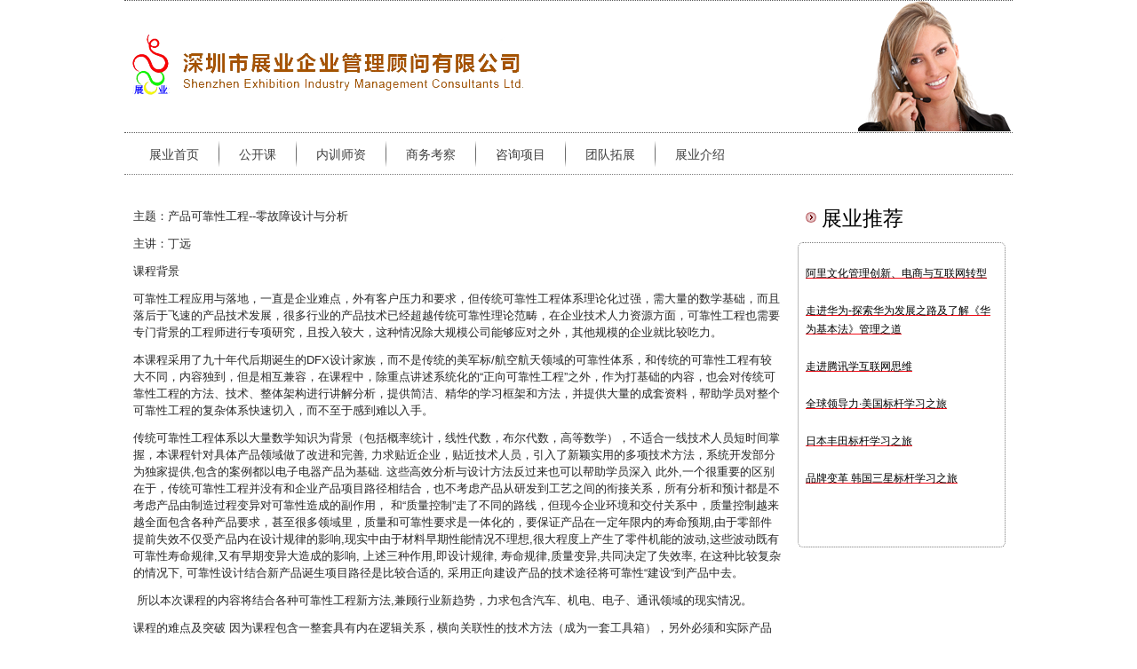

--- FILE ---
content_type: text/html
request_url: http://zhanyepx.com/Blog%20Posts/chanpinkekaoxinggongcheng-lingguzhangshejiyufenxi.html
body_size: 8761
content:
<!DOCTYPE html>
<html dir="ltr" lang="en-US"><head><!-- Created by Artisteer v4.3.0.60745 -->
    <meta charset="utf-8">
    <title></title>
    <meta name="viewport" content="initial-scale = 1.0, maximum-scale = 1.0, user-scalable = no, width = device-width">

    <!--[if lt IE 9]><script src="https://html5shiv.googlecode.com/svn/trunk/html5.js"></script><![endif]-->
    <link rel="stylesheet" href="../style.css" media="screen">
    <!--[if lte IE 7]><link rel="stylesheet" href="../style.ie7.css" media="screen" /><![endif]-->
    <link rel="stylesheet" href="../style.responsive.css" media="all">


    <script src="../jquery.js"></script>
    <script src="../script.js"></script>
    <script src="../script.responsive.js"></script>



</head>
<body>
<div id="art-main">
<header class="art-header">

    <div class="art-shapes">
        
            </div>






                
                    
</header>
<nav class="art-nav">
    <ul class="art-hmenu"><li><a href="../zhanyeshouxie.html" class="">展业首页</a></li><li><a href="../gongkaike.html" class="">公开课</a></li><li><a href="../neixunshizi.html" class="">内训师资</a></li><li><a href="../shangwukaocha.html" class="">商务考察</a></li><li><a href="../zixunxiangmu.html" class="">咨询项目</a></li><li><a href="../tuanduitazhan.html" class="">团队拓展</a></li><li><a href="../zhanyejieshao.html" class="">展业介绍</a></li></ul> 
    </nav>
<div class="art-sheet clearfix">
            <div class="art-layout-wrapper">
                <div class="art-content-layout">
                    <div class="art-content-layout-row">
                        <div class="art-layout-cell art-content"><article class="art-post art-article">
                                <h2 class="art-postheader"></h2>
                                <div class="art-postcontent art-postcontent-0 clearfix"><p>主题：产品可靠性工程--零故障设计与分析</p><p>主讲：丁远 
 
</p><p>课程背景
</p><p>可靠性工程应用与落地，一直是企业难点，外有客户压力和要求，但传统可靠性工程体系理论化过强，需大量的数学基础，而且落后于飞速的产品技术发展，很多行业的产品技术已经超越传统可靠性理论范畴，在企业技术人力资源方面，可靠性工程也需要专门背景的工程师进行专项研究，且投入较大，这种情况除大规模公司能够应对之外，其他规模的企业就比较吃力。
</p><p>本课程采用了九十年代后期诞生的DFX设计家族，而不是传统的美军标/航空航天领域的可靠性体系，和传统的可靠性工程有较大不同，内容独到，但是相互兼容，在课程中，除重点讲述系统化的“正向可靠性工程”之外，作为打基础的内容，也会对传统可靠性工程的方法、技术、整体架构进行讲解分析，提供简洁、精华的学习框架和方法，并提供大量的成套资料，帮助学员对整个可靠性工程的复杂体系快速切入，而不至于感到难以入手。
</p><p>传统可靠性工程体系以大量数学知识为背景（包括概率统计，线性代数，布尔代数，高等数学），不适合一线技术人员短时间掌握，本课程针对具体产品领域做了改进和完善, 力求贴近企业，贴近技术人员，引入了新颖实用的多项技术方法，系统开发部分为独家提供,包含的案例都以电子电器产品为基础.<!--CUT--> 这些高效分析与设计方法反过来也可以帮助学员深入
 此外,一个很重要的区别在于，传统可靠性工程并没有和企业产品项目路径相结合，也不考虑产品从研发到工艺之间的衔接关系，所有分析和预计都是不考虑产品由制造过程变异对可靠性造成的副作用， 和“质量控制”走了不同的路线，但现今企业环境和交付关系中，质量控制越来越全面包含各种产品要求，甚至很多领域里，质量和可靠性要求是一体化的，要保证产品在一定年限内的寿命预期,由于零部件提前失效不仅受产品内在设计规律的影响,现实中由于材料早期性能情况不理想,很大程度上产生了零件机能的波动,这些波动既有可靠性寿命规律,又有早期变异大造成的影响, 上述三种作用,即设计规律, 寿命规律,质量变异,共同决定了失效率, 在这种比较复杂的情况下, 可靠性设计结合新产品诞生项目路径是比较合适的, 采用正向建设产品的技术途径将可靠性“建设“到产品中去。
</p><p>&nbsp;所以本次课程的内容将结合各种可靠性工程新方法,兼顾行业新趋势，力求包含汽车、机电、电子、通讯领域的现实情况。
</p><p>课程的难点及突破
 因为课程包含一整套具有内在逻辑关系，横向关联性的技术方法（成为一套工具箱），另外必须和实际产品项目相结合，所以课程采用全程项目实战形式，每当讲解完具体设计方法和案例，会安排进行快速的实战演练 
课程特点
 本课程注重实战和参与，注重氛围，不是枯燥乏味的理论课程，但是信息量和技术方法含量大，有丰富的相关资料和案例，课程的内容采用主线加扩展的方式，除教材内容外，有开放性的模块架构，在课程进行中，会根据需要插入专门的技术模块
</p><p>课程大纲
</p><p>一、可靠性工程分析系统和指标概述
</p><p>1、可靠性工程整体技术架构
2、可靠性指标对设计、工艺和制造的影响
3、多种可靠性设计指标的比较
4、以失效规律为指标的任务
5、典型的整机—部件制造双方对可靠性验收的指标案例
6、可靠性分析方法---新与旧的比较
这部分内容是为了形成对课程的明确定位。
</p><p>二、基于寿命规律的可靠性与可维修性基础
</p><p>1、传统可靠性工程系统方法
2、可靠性分布：可靠度、失效概率、失效率、失效概率密度和寿命等。
3、失效率的重要作用
4、双向可靠性设计的任务
5、可靠性的预计与分配
6、可靠性试验的配合应用
7、MTTF/MTBF与产品寿命分布
8、传统可靠性工程的应用限制
9、面向可靠性的设计与传统可靠性工程的区别与联系
必要的基础性技术内容—尽可能要掌握的，因为这部分揭示了传统可靠性工程的内在系统方法，并与课后配套的全套技术资料相结合
</p><p>三、正向可靠性设计（结合稳健性方法）的基础
</p><p>1、产品波动理论
2、产品波动源分析
3、波动与噪音的包容原则
4、产品生命期（开发/工艺/制造/交付/使用）功能稳健性的形成
5、早期失效/可用度/可靠度的一体化原则
包含技术实例内容
创新方法实战演练
四、系统分析和系统开发阶段
1、产品系统开发和系统分析方法
2、功能分解
3、界面与媒体分析
4、功能特性提取
5、自然赋予功能与人为赋予功能
6、功能流动通路与阻碍
7、功能噪音与干扰
8、应力及环境影响
9、用户使用应力考量
10、正向功能与安全功能的界定
课程首要重点
课程中要采用现场实际模拟作为分析对象和实战演练
</p><p>五、参数优化设计
</p><p>1、参数设计的工作目标(也可以称为特性设计)
2、寻找产品参数之间的关系(物理,几何,工程冲突)
3、关键参数的筛选
4、产品生成阶段的分解
5、产品参数回归法
6、特性挖掘与特性激发(必要时要结合可靠性试验的设计)
课程首要重点
本部分密切结合实战，学员小组要参与到具体课题的开发任务中
六、针对多环境应力因素的设计
1、功能特性波动源头分析
2、环境应力分析工具
3、正向设计模型
4、试验设计手段及分析
5、结合系统分析和系统开发的其他方法及综合应用
课程首要重点
本部分密切结合实战，学员小组要参与到具体课题的开发任务中
</p><p>七、故障风险分析的多种工具
</p><p>1、产品可靠性技术风险基础概念
2、没有误区的FMECA与DFMEA方法
3、主动防御型设计风险控制方法
4、变异预测法
5、电子产品风险分析工作指引（独家提供）可直接用于实际工作输出
6、FTA失效树分析
课程首要重点
本部分密切结合实战，学员小组要参与到具体课题的开发任务中
</p><p>八、产品分支架构可靠性设计
</p><p>1、电控系统可靠性模型
2、结合控制模型的可靠性综合分析方法
3、液压系统可靠性设计（应用正向设计）
4、机械结构可靠性设计（用用正向和逆向设计）
5、电子系统边缘性设计
6、单元型可靠性设计
本部分内容以产品构成为对象,是综合应用和技术扩展，有新的方法包含进来
</p><p>九、可靠性试验的多向展开（目标导向）
</p><p>1、可靠性寿命试验与环境试验的一体化
2、可靠性寿命与环境试验的类型
3、环境适应性试验
4、环境试验方法
5、寿命试验和加速寿命试验
6、寿命试验与加速寿命试验
7、可靠性增长试验定义与方式
8、可靠性增长试验模型
9、近年来新推广的多环境强化应力试验
10、可靠性试验的抽样方法。
11、可靠性试验设计的原则
12、根据不同的进行实际试验设计(非程式化)
23、运用前面章节掌握的各种方法进行灵活高效的试验设计
重点内容
</p><p>十、定向可靠性试验方法和开发
</p><p>1、什么是定向可靠性试验
2、定向试验对解决产品返修率的重要意义
3、定向可靠性试验与传统的可靠性试验的区别
4、定向试验与波动/短板/特性分离/特性激发/零件质量水平相结合的各种开发方法
5、定向试验结果的分析
 重点内容, 
本部分有很多实例,并且包含实战演练,综合了比较前沿的可靠性试验思维和方法,与本次课程前面章节是有对应关系的,也是可靠性设计的重要辅助手段,尤其对降低产品返修率这一目的有重要的作用, 并且不是以数学模型为基础,这和传统可靠性试验中的寿命试验/环境试验有很大的差别
</p><p>十一、将可靠性工程和可靠性设计与公司实际新产品项目管理相结合
</p><p>1、可靠性工程的开展与组织
2、典型新产品项目流程对可靠性的潜在要求
3、新产品项目各阶段的可靠性工作
4、站在项目客户角度，潜在对新品交付的可靠性要求类别
5、各种可靠性要求如何与课程提供的方法相结合
这部分有重要的现实意义
</p><p>讲师介绍：丁远先生
</p><p>优秀实战型讲师，
供应链与质量管控资深专家，
深圳质量协会特聘企业评估专家,
西门子管理学院特聘讲师,
北京信息工程学院质量与可靠性研究生客座导师，
结合SQE特训的本课程是丁老师于九年前首创，经过成功运作和大量企业需求访谈及反馈基础上的定期升级，已经优化成为独特有效的课程体系。
</p><p>工作经历：
16 年汽车/电子行业工作经验，先后在不同行业的大型国有企业和外资企业担任过研发工程/项目/质量/供应链管理等方面的中高级管理职位，在企业管理和技术方面均有很深入的研究，在液压，热能工程方面的发明专利曾获国家奖项，在零缺陷质量控制技术和可靠性工程方面有自己独到的研究成果，且来源于实际企业经验。
</p><p>从业领域包括汽车制造，火车制造，石油设备及自动控制，汽车零部件，精密电子如LCD/PCBA，高端消费电子等，在跨国公司的产品项目、零缺陷质量控制、可靠性工程、供应链管理等方面有丰富的实践经验和成功案例。曾在公司美国和欧洲工厂接受DOE、精益生产与供应链管理训练并用于公司在国内供应商中的管控与改进项目，取得显著成果。
在不同企业中所负责的产品项目均处于较为特殊的供应链地位，因此在与汽车，电子行业的大客户合作方面具有深厚的经验基础。
</p><p>咨询与培训经历：
9年咨询培训经历，在全国各地为上百家知名企业培训并咨询关于采购/供应关系的改进，培养供应商管理团队。其中包括帮助跨国公司在中国寻找、认证OEM/ODM供应商，并在后续交付过程中提供质量及持续性保证。
</p><p>在面向供应链管理的咨询活动中，独家研究开发的供应链风险控制系统，综合供应能力模式，为众多客户所采用，包括知名B2B电子采购网站的核心项目。
在综合运用可靠性风险分析，缺陷分析，DOE试验设计来达到产品和零部件高要求方面有独到的研究，开发有独特实用的产品可靠性与质量风险分析方法，尤其注重制造公司里的可操作性，出身于制造现场，服务于制造现场。
</p><p>典型服务顾客：
海尔，中国重型汽车集团卡车公司，中国重型汽车集团商用车公司，北方重工集团，珠海飞利浦小家电，联想移动，美资怡得乐医疗器械，东风日产，美锐电子科技，北京松下电子元器件，Intel北京公司经销商群体，西门子中国总部及各事业部，美的制冷，美的生活电器，美的厨房电器，博世，伊莱克斯北美电器，北汽福田，厦门金龙，西安联合汽车电子，格力电器，TCL集团,富士康，深圳华为，深圳中兴，格兰仕，KMC链业，科勒卫浴，美标卫浴，东方通信，OPPO移动，泰科电子，青岛软控股份，航盛汽车电子，南车株机，南车时代，CROSS笔业，海泰半导体，科士达集团，TDK， 埃普克斯，广东发展银行，北京九城科技，重庆力帆摩托，信利集团，林洋新能源，深圳航盛电子，迈柯维医疗设备， 延峰彼欧，中航商发，比亚迪集团，柳州五菱，神州数码，许继电器，北京沃奇数据，苏尔寿泵业，深圳艾默生采购中心，美锐电子科技，德赛电池，立帆摩托，东菱电器集团，东芝复印机，深圳ITT，东莞柯尼卡/美能达，深圳三洋电机，延峰伟世通，深圳同洲电子，深圳金宝通电子等。
</p><p>报名信息
</p><p>（一）课程对象：研发部门工程师及管理职位(职能不限), 新产品项目负责人,工艺部门工程师及管理职位, 质量部门工程师中的技术分析与改进职能 
</p><p>（二）参会费用：4500元/人（含资料费、午餐费、专家演讲费、会务费）
</p><p>付款方式：为避免现场等候，建议通过转账支付。
</p><p>帐户名称：深圳市展业企业管理顾问有限公司
</p><p>开户行： 招商银行深圳龙岗支行 
银行帐号：755916205410905 

<br></p></div>


</article></div>
                        <div class="art-layout-cell art-sidebar1"><div class="art-block clearfix">
        <div class="art-blockheader">
            <h3 class="t">展业推荐</h3>
        </div>
        <div class="art-blockcontent"><p><br></p><p><span style="color: rgb(0, 0, 0); font-family: Arial, 'Arial Unicode MS', Helvetica, sans-serif;"><a href="../Blog%20Posts/aliwenhuaguanlichuangxindianshangyuhulianwangzhuaixing.html" target="_blank"><span style="color: rgb(0, 0, 0);">阿里文化管理创新、电商与互联网转型</span></a></span></p><p><br></p><p><a href="../Blog%20Posts/zoujinhuawei-tansuohuaweifazhanzhilujilejiehuaweijibenfaguanlizhidao.html" target="_blank"><span style="color: rgb(0, 0, 0); font-family: Arial, 'Arial Unicode MS', Helvetica, sans-serif;">走进华为-探索华为发展之路及了解《华为基本法》管理之道</span></a></p><p><br></p><p><a href="../Blog%20Posts/zoujintengxunxuehulianwangsaiwei.html" target="_blank"><span style="color: rgb(0, 0, 0); font-family: Arial, 'Arial Unicode MS', Helvetica, sans-serif;">走进腾讯学互联网思维</span></a><br></p><p><br></p><p><a href="../Blog%20Posts/quanqiulingdaolimeiguobiaoganxuexizhilv.html" target="_blank"><span style="color: rgb(0, 0, 0); font-family: Arial, 'Arial Unicode MS', Helvetica, sans-serif;">全球领导力·美国标杆学习之旅</span></a><br></p><p><br></p><p><a href="../Blog%20Posts/ribenfengtianbiaoganxuexizhilv.html" target="_blank"><span style="color: rgb(0, 0, 0); font-family: Arial, 'Arial Unicode MS', Helvetica, sans-serif;">日本丰田标杆学习之旅</span></a><br></p><p><br></p><p><span style="color: rgb(0, 0, 0); font-family: Arial, 'Arial Unicode MS', Helvetica, sans-serif;"><a href="../Blog%20Posts/pinpaibiange-hanguosanxingbiaoganxuexizhilv.html" target="_blank"><span style="color: rgb(0, 0, 0);">品牌变革 韩国三星标杆学习之旅</span></a></span><br></p><p><br></p><p><br></p><p><br></p></div>
</div></div>
                    </div>
                </div>
            </div><footer class="art-footer">
<div id="wrapper_footer"><!-- footer -->
<div id="footer">
<p><!--public_r['add_companyCopy'--></p>
<!--p
$fr=$empir-->版权所有＠2019-2021深圳市展业企业管理顾问有限公司&nbsp;&nbsp; &nbsp;<span style="color: #000000;"> </span><a href="http://www.beian.miit.gov.cn/" target="_blank"><span style="color: rgb(0, 0, 0);">ICP备案证书号:粤ICP备09175168号</span></a><br>
电话：0755-89717172&nbsp;<br>
深圳公司地址：深圳市龙岗区京南路4号泉森红木棉创意园一栋201<br>
湖北公司地址：湖北省襄阳市襄城区隆中路襄阳职业技术学院天空创业园3楼<br>
<script type="text/javascript" src="https://js.users.51.la/3424172.js"></script><!-- /footer --></div><!-- /wrapper_footer --></div>
<!--<script type='text/javascript' src='http://chat.53kf.com/kf.php?arg=zhanyepx&style=1'></script>--><script language="JavaScript" src="http://float2006.tq.cn/floatcard?adminid=9638263&amp;sort=1" type="text/javascript"></script><script type="text/javascript">window._bd_share_config={"common":{"bdSnsKey":{},"bdText":"","bdMini":"2","bdMiniList":false,"bdPic":"","bdStyle":"0","bdSize":"16"},"share":{},"selectShare":{"bdContainerClass":null,"bdSelectMiniList":["qzone","tsina","tqq","renren","weixin"]}};with(document)0[(getElementsByTagName('head')[0]||body).appendChild(createElement('script')).src='http://bdimg.share.baidu.com/static/api/js/share.js?v=89860593.js?cdnversion='+~(-new Date()/36e5)];</script>
</footer>

    </div>
    <p class="art-page-footer">
        <span id="art-footnote-links"><a href="http://www.artisteer.com/" target="_blank">Web Template</a> created with Artisteer.</span>
    </p>
</div>


</body></html>